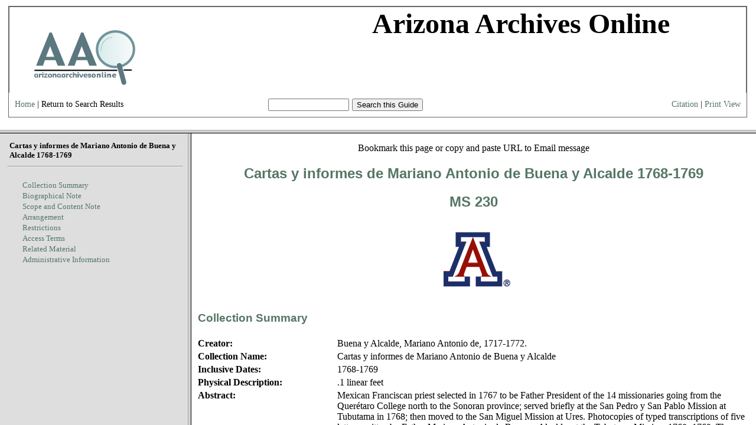

--- FILE ---
content_type: text/html;charset=UTF-8
request_url: http://www.azarchivesonline.org/xtf/view?docId=ead/uoa/UAMS230.xml;query=;brand=default
body_size: 615
content:

<!DOCTYPE html
  PUBLIC "-//W3C//DTD XHTML 1.0 Frameset//EN" "http://www.w3.org/TR/xhtml1/DTD/xhtml1-frameset.dtd">
<html xmlns="http://www.w3.org/1999/xhtml" xml:lang="en" lang="en"><head><meta http-equiv="Content-Type" content="text/html; charset=UTF-8; charset=UTF-8" /><link rel="stylesheet" type="text/css" href="http://www.azarchivesonline.org/xtf/css/default/ead.css" /><title>Cartas y informes de Mariano Antonio de Buena y Alcalde
	 	       1768-1769
	 	       
	 	      Cartas y informes de Mariano Antonio de Buena y Alcalde
	 	    
              </title></head><frameset rows="220,*"><frame src="http://www.azarchivesonline.org/xtf/view?docId=ead/uoa/UAMS230.xml&amp;doc.view=bbar&amp;brand=default" frameborder="1" scrolling="no" title="Navigation Bar" name="bbar" /><frameset cols="25%,75%"><frame src="http://www.azarchivesonline.org/xtf/view?docId=ead/uoa/UAMS230.xml&amp;doc.view=toc&amp;brand=default&amp;toc.id=0#X" frameborder="1" title="Table of Contents" name="toc" /><frame src="http://www.azarchivesonline.org/xtf/view?docId=ead/uoa/UAMS230.xml&amp;doc.view=content&amp;brand=default&amp;anchor.id=0" frameborder="1" title="Content" name="content" /></frameset><noframes><body><h1>Sorry, your browser doesn't support frames...</h1></body></noframes></frameset></html>

--- FILE ---
content_type: text/html;charset=UTF-8
request_url: http://www.azarchivesonline.org/xtf/view?docId=ead/uoa/UAMS230.xml&doc.view=bbar&brand=default
body_size: 1066
content:

<!DOCTYPE html
  PUBLIC "-//W3C//DTD XHTML 1.0 Transitional//EN" "http://www.w3.org/TR/xhtml1/DTD/xhtml1-transitional.dtd">
<html xmlns="http://www.w3.org/1999/xhtml" xml:lang="en" lang="en"><head><meta http-equiv="Content-Type" content="text/html; charset=UTF-8; charset=UTF-8" /><title> Cartas y informes de Mariano Antonio de Buena y Alcalde
            1768-1769
  	     </title><link rel="stylesheet" type="text/css" href="http://www.azarchivesonline.org/xtf/css/default/bbar.css" /></head><body><div class="bbar"><table border="0" cellpadding="0" cellspacing="0"><tr><td colspan="3" align="center"><div class="header" style="background-color:white;"><!-- <img src="icons/default/xtf_logo.gif" width="302" height="18" alt="eXtensible Text Framework" id="xtf-logo"/>
         <img src="icons/default/your_logo.gif" width="100" height="40" alt="graphic" id="your-logo" />--><img src="brand/aao2.jpg" alt="Arizona Archives Online" id="xtf-logo" /><span style="width:80%; position:relative; left:10%; top:5%; font-family:'Palatino Linotype'; font-size: 48px; font-weight: bold;">Arizona Archives Online </span><br class="clear" /></div></td></tr><tr><td class="left"><a href="http://www.azarchivesonline.org/xtf/search" target="_top" style="color:#557665; text-decoration:none">Home</a> | <span class="notActive">Return to Search Results</span></td><td width="34%" class="center"><form action="http://www.azarchivesonline.org/xtf/view" target="_top" method="get"><input name="query" type="text" size="15" /><input type="hidden" name="docId" value="ead/uoa/UAMS230.xml" /><input type="hidden" name="chunk.id" value="0" /><input type="submit" value="Search this Guide" /></form></td><td class="right"><a style="color:#557665; text-decoration:none" href="javascript://" onclick="javascript:window.open('http://www.azarchivesonline.org/xtf/view?docId=ead/uoa/UAMS230.xml;doc.view=citation','popup','width=800,height=400,resizable=yes,scrollbars=no')">Citation</a> | <a href="http://www.azarchivesonline.org/xtf/view?docId=ead/uoa/UAMS230.xml&amp;doc.view=print;chunk.id=0" target="_top" style="color:#557665; text-decoration:none">Print View</a></td></tr></table></div></body></html>

--- FILE ---
content_type: text/html;charset=UTF-8
request_url: http://www.azarchivesonline.org/xtf/view?docId=ead/uoa/UAMS230.xml&doc.view=toc&brand=default&toc.id=0
body_size: 810
content:

<!DOCTYPE html
  PUBLIC "-//W3C//DTD XHTML 1.0 Transitional//EN" "http://www.w3.org/TR/xhtml1/DTD/xhtml1-transitional.dtd">
<html xmlns="http://www.w3.org/1999/xhtml" xml:lang="en" lang="en"><head><meta http-equiv="Content-Type" content="text/html; charset=UTF-8; charset=UTF-8" /><base target="body" /><link rel="stylesheet" type="text/css" href="http://www.azarchivesonline.org/xtf/css/default/toc.css" /></head><body style="background-color: #dededf;"><div class="toc"><table><tr><td height="25"><b target="_top"> Cartas y informes de Mariano Antonio de Buena y Alcalde
            1768-1769
  	     </b></td></tr></table><hr /><br /><table border="0" cellpadding="1" cellspacing="0" width="820"><tr><td align="right" width="20"><span class="hit-count"></span></td><td align="left" valign="top" width="700"><nobr><a style="color:#557665; text-decoration:none" href="http://www.azarchivesonline.org/xtf/view?docId=ead/uoa/UAMS230.xml&amp;doc.view=content&amp;brand=default&amp;anchor.id=0#a1.1" target="content">Collection Summary</a></nobr></td></tr></table><table border="0" cellpadding="1" cellspacing="0" width="820"><tr><td align="right" width="20"><span class="hit-count"></span></td><td align="left" valign="top" width="700"><nobr><a style="color:#557665; text-decoration:none" href="http://www.azarchivesonline.org/xtf/view?docId=ead/uoa/UAMS230.xml&amp;doc.view=content&amp;brand=default&amp;anchor.id=0#a2.1" target="content">Biographical Note</a></nobr></td></tr></table><table border="0" cellpadding="1" cellspacing="0" width="820"><tr><td align="right" width="20"><span class="hit-count"></span></td><td align="left" valign="top" width="700"><nobr><a style="color:#557665; text-decoration:none" href="http://www.azarchivesonline.org/xtf/view?docId=ead/uoa/UAMS230.xml&amp;doc.view=content&amp;brand=default&amp;anchor.id=0#a3.1" target="content">Scope and Content Note</a></nobr></td></tr></table><table border="0" cellpadding="1" cellspacing="0" width="820"><tr><td align="right" width="20"><span class="hit-count"></span></td><td align="left" valign="top" width="700"><nobr><a style="color:#557665; text-decoration:none" href="http://www.azarchivesonline.org/xtf/view?docId=ead/uoa/UAMS230.xml&amp;doc.view=content&amp;brand=default&amp;anchor.id=0#a4.1" target="content">Arrangement</a></nobr></td></tr></table><table border="0" cellpadding="1" cellspacing="0" width="820"><tr><td align="right" width="20"><span class="hit-count"></span></td><td align="left" valign="top" width="700"><nobr><a style="color:#557665; text-decoration:none" href="http://www.azarchivesonline.org/xtf/view?docId=ead/uoa/UAMS230.xml&amp;doc.view=content&amp;brand=default&amp;anchor.id=0#restrictlink" target="content">Restrictions</a></nobr></td></tr></table><table border="0" cellpadding="1" cellspacing="0" width="820"><tr><td align="right" width="20"><span class="hit-count"></span></td><td align="left" valign="top" width="700"><nobr><a style="color:#557665; text-decoration:none" href="http://www.azarchivesonline.org/xtf/view?docId=ead/uoa/UAMS230.xml&amp;doc.view=content&amp;brand=default&amp;anchor.id=0#accesstermslink" target="content">Access Terms</a></nobr></td></tr></table><table border="0" cellpadding="1" cellspacing="0" width="820"><tr><td align="right" width="20"><span class="hit-count"></span></td><td align="left" valign="top" width="700"><nobr><a style="color:#557665; text-decoration:none" href="http://www.azarchivesonline.org/xtf/view?docId=ead/uoa/UAMS230.xml&amp;doc.view=content&amp;brand=default&amp;anchor.id=0#relatedmatlink" target="content">Related Material</a></nobr></td></tr></table><table border="0" cellpadding="1" cellspacing="0" width="820"><tr><td align="right" width="20"><span class="hit-count"></span></td><td align="left" valign="top" width="700"><nobr><a style="color:#557665; text-decoration:none" href="http://www.azarchivesonline.org/xtf/view?docId=ead/uoa/UAMS230.xml&amp;doc.view=content&amp;brand=default&amp;anchor.id=0#adminlink" target="content">Administrative Information</a></nobr></td></tr></table></div></body></html>

--- FILE ---
content_type: text/html;charset=UTF-8
request_url: http://www.azarchivesonline.org/xtf/view?docId=ead/uoa/UAMS230.xml&doc.view=content&brand=default&anchor.id=0
body_size: 2439
content:

<!DOCTYPE html
  PUBLIC "-//W3C//DTD XHTML 1.0 Transitional//EN" "http://www.w3.org/TR/xhtml1/DTD/xhtml1-transitional.dtd">
<html xmlns="http://www.w3.org/1999/xhtml" xmlns:xtf="http://cdlib.org/xtf" xml:lang="en" lang="en"><head><meta http-equiv="Content-Type" content="text/html; charset=UTF-8; charset=UTF-8" /><script async="async" src="https://www.googletagmanager.com/gtag/js?id=G-CHC1MQ6KGY"></script><script>
               window.dataLayer = window.dataLayer || [];
               function gtag(){dataLayer.push(arguments);}
               gtag('js', new Date());
               gtag('config', 'G-CHC1MQ6KGY');
            </script><link rel="stylesheet" type="text/css" href="http://www.azarchivesonline.org/xtf/css/default/ead.css" /><title>Cartas y informes de Mariano Antonio de Buena y Alcalde
	 	       1768-1769
	 	       
	 	      </title></head><body><p style="text-align:center;">
         
         
         Bookmark this page or copy and paste URL to Email message
      </p><h2 style="text-align:center">Cartas y informes de Mariano Antonio de Buena y Alcalde
	 	       1768-1769
	 	       
	 	    </h2><h3 style="text-align:center"></h3><center><h2>MS 230</h2><a href="http://speccoll.library.arizona.edu" target="_blank"><img src="/xtf/icons/logos/uofa_logo.gif" border="0" /></a><br /></center><table width="100%"><tr><td width="25%"></td><td width="75%"></td></tr><tr><td colspan="2"><h3><a name="a1.1">Collection Summary</a></h3></td></tr><tr><td valign="top"><b>Creator: </b></td><td> 
            Buena y Alcalde, Mariano Antonio de, 1717-1772. 
	     </td></tr><tr><td valign="top"><b>Collection Name:</b></td><td> Cartas y informes de Mariano Antonio de Buena y Alcalde
            
  	     </td></tr><tr><td valign="top"><b>Inclusive Dates: </b></td><td>1768-1769</td></tr><tr><td valign="top"><b>Physical Description:</b></td><td>.1 linear feet</td></tr><tr><td valign="top"><b>Abstract:</b></td><td>Mexican Franciscan priest selected in 1767 to be Father President of the 14 missionaries going from the Querétaro College north to the Sonoran province; 
      								served briefly at the San Pedro y San Pablo Mission at Tubutama in 1768; then moved to the San Miguel Mission at Ures. Photocopies of typed 
      								transcriptions of five letters written by Father Mariano Antonio de Buena y Alcalde, at the Tubutama Mission, 1768- 1769. They are written to the 
      								Guardian Father Sebastián Flores, and other unnamed officials, at the Querétaro College, the visitor general José de Gálvez, and the governor Juan 
      								Claudio de Pineda.</td></tr><tr><td valign="top"><b>Collection Number:</b></td><td>MS 230</td></tr><tr><a name="overviewlink"></a><td valign="top"><b>Language: </b></td><td>Materials are in Spanish and English.</td></tr><tr><td valign="top"><b>Repository:</b></td><td> 
            University of Arizona Libraries, Special Collections<br /> 
             
               University of Arizona<br /> 
		       PO Box 210055<br /> 
		       Tucson, AZ 85721-0055<br /> 
		       Phone: 520-621-6423<br /> 
		       Fax: 520-621-9733<br /> 
		       URL: http://speccoll.library.arizona.edu/<br />
		       E-Mail: LBRY-askspcoll@email.arizona.edu<br />
            
         </td></tr></table><hr /><h3><a name="a2.1"></a>Biographical Note</h3><p style="margin-left:25pt">Mexican Franciscan priest selected in 1767 to be Father President of the 14 missionaries going from the Querétaro College north to the Sonoran province; served briefly at 
      	the San Pedro y San Pablo Mission at Tubutama in 1768; then moved to the San Miguel Mission at Ures.</p><hr /><h3><a name="a3.1"></a>Scope and Content Note</h3><p style="margin-left:25pt">Photocopies of typed transcriptions of five letters written by Father Mariano Antonio de Buena y Alcalde, at the Tubutama Mission, 1768- 1769. They are written to the
      	Guardian Father Sebastián Flores, and other unnamed officials, at the Querétaro College, the visitor general José de Gálvez, and the governor Juan Claudio de Pineda.</p><p style="margin-left:25pt">The sources were compiled by Father Kieran McCarty, a priest and scholar associated with the Academy of American Franciscan History, Washington, D.C.</p><p style="margin-left:25pt">Letters in Spanish; annotations in English.</p><hr /><h3><a name="a4.1"></a>Arrangement</h3>This collection is organized by addressee.<hr /><h3><a name="restrictlink">Restrictions</a></h3><h4 style="margin-left: 25pt">Restrictions</h4><p style="margin-left:50pt"><p style="margin-left:50pt">There are no restrictions on this collection.</p></p><h4 style="margin-left: 25pt">Copyright</h4><p style="margin-left:50pt"><p style="margin-left:50pt">It is the responsibility of the user to obtain permission to publish
	        from the owner of the copyright (the institution, the creator of the record,
		    the author or his/her transferees, heirs, legates, or literary executors). The
		    user agrees to indemnify and hold harmless the Arizona Board of Regents for the
		    University of Arizona, its officers, employees, and agents from and against all
		    claims made by any person asserting that he or she is an owner of
		    copyright.
	     </p></p><hr /><h3><a name="relatedmatlink">Related Material</a></h3><p style="margin-left: 25pt">Originals at the Civezza Collection, Antonianum Library, Rome, Italy.</p><hr /><h3><a name="accesstermslink"></a>Access Terms</h3><div style="margin-left:50pt"><b>Personal Name(s)<br /></b><div style="margin-left:20pt">Buena y Alcalde, Mariano Antonio de, 1717-1772 -- Correspondence.</div><div style="margin-left:20pt">McCarty, Kieran.</div><br /><b>Corporate Name(s)</b><div style="margin-left:20pt">Colegio de Misioneros de Propaganda Fide de la Santa Cruz (Querétaro, Mexico)</div><div style="margin-left:20pt">Franciscans -- Missions -- Mexico -- Sonora (State) -- History -- Sources.</div><br /><b>Geographic Name(s)</b><div style="margin-left:20pt">Mexico -- Church history -- Sources.</div><div style="margin-left:20pt">Pimería Alta (Mexico and Ariz.) -- Church history -- Sources.</div><br /><b>Subject(s)</b><div style="margin-left:20pt">Indians of Mexico -- Mexico -- Sonora (State) -- History -- 18th century.</div><div style="margin-left:20pt">Missionaries -- Mexico -- Sonora (State)</div><div style="margin-left:20pt">Missions -- Mexico -- Sonora (State) -- History -- 18th century.</div><div style="margin-left:20pt">Piman Indians -- Missions -- History -- 18th century.</div><br /></div><hr /><h3><a name="adminlink">Administrative Information</a></h3><h4 style="margin-left: 50pt">Credit Line</h4><p style="margin-left:25pt"><p style="margin-left:25pt">Cartas y informes de Mariano Antonio de Buena y Alcalde (MS 230). Special Collections, University of Arizona Libraries.</p></p><h4 style="margin-left: 50pt">Acquisition Information</h4><p style="margin-left:25pt"><p style="margin-left:25pt">Acquired as gift, 1980.</p></p><h4 style="margin-left: 50pt">Processing History</h4><p style="margin-left:25pt"><p style="margin-left:25pt">Processed by Staff.</p></p><hr /></body></html>